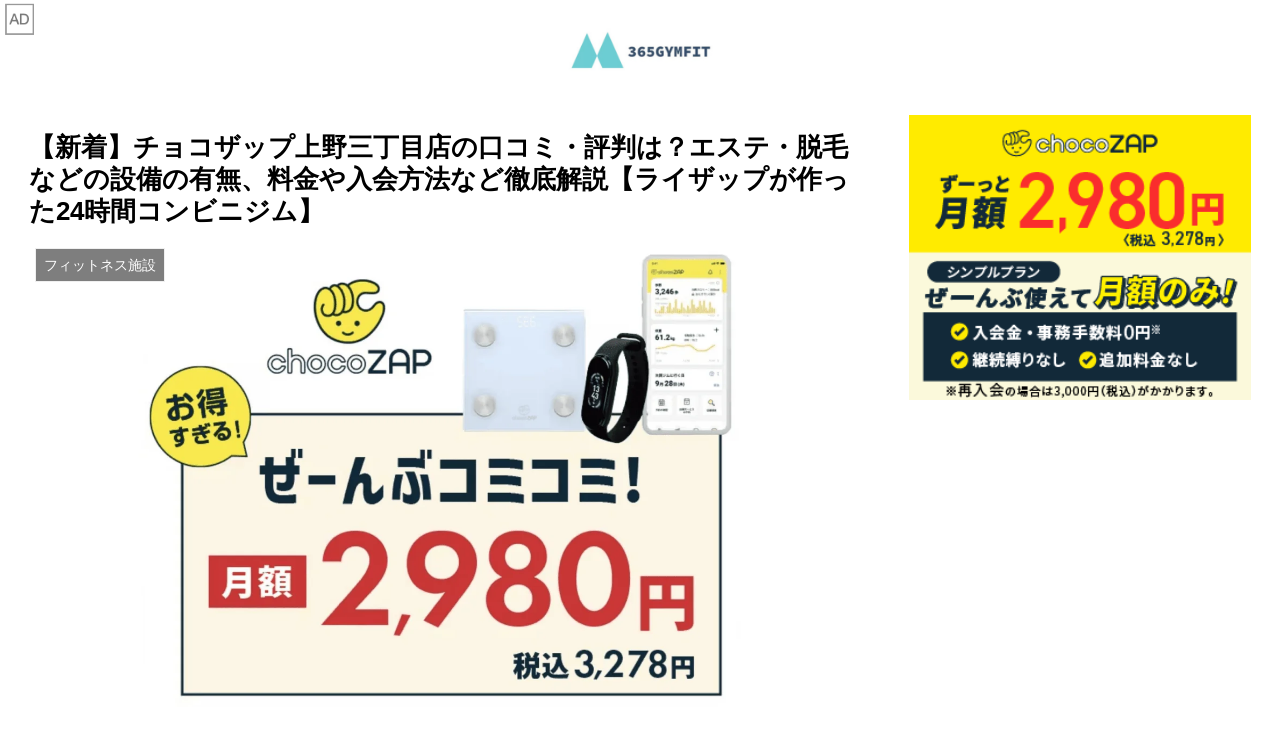

--- FILE ---
content_type: text/html; charset=utf-8
request_url: https://www.google.com/recaptcha/api2/aframe
body_size: 267
content:
<!DOCTYPE HTML><html><head><meta http-equiv="content-type" content="text/html; charset=UTF-8"></head><body><script nonce="_zfVibqoRBaYtD0wqp_T0Q">/** Anti-fraud and anti-abuse applications only. See google.com/recaptcha */ try{var clients={'sodar':'https://pagead2.googlesyndication.com/pagead/sodar?'};window.addEventListener("message",function(a){try{if(a.source===window.parent){var b=JSON.parse(a.data);var c=clients[b['id']];if(c){var d=document.createElement('img');d.src=c+b['params']+'&rc='+(localStorage.getItem("rc::a")?sessionStorage.getItem("rc::b"):"");window.document.body.appendChild(d);sessionStorage.setItem("rc::e",parseInt(sessionStorage.getItem("rc::e")||0)+1);localStorage.setItem("rc::h",'1768643465373');}}}catch(b){}});window.parent.postMessage("_grecaptcha_ready", "*");}catch(b){}</script></body></html>